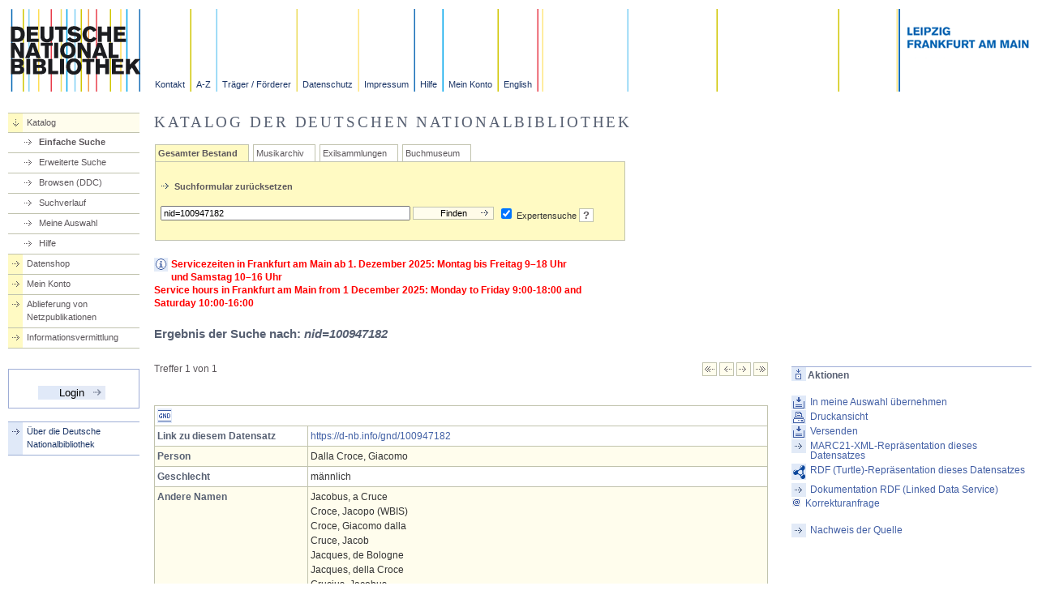

--- FILE ---
content_type: application/javascript
request_url: https://portal.dnb.de/static/js/checkTextAreaLength.js
body_size: -66
content:
function CheckLength(target)
{
if (target.value.length > 1000)
{
target.value = target.value.substring(0,1000);
}
}